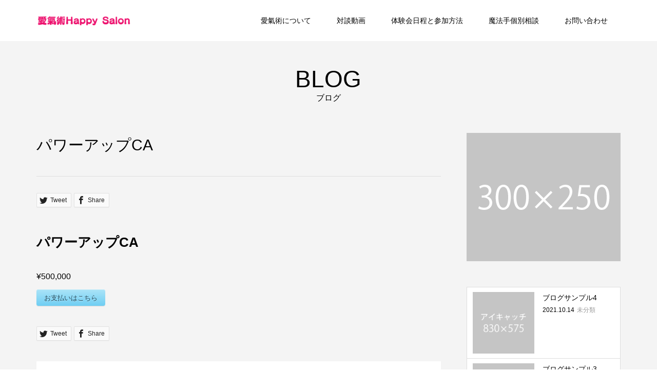

--- FILE ---
content_type: text/html; charset=UTF-8
request_url: https://aikijyutu.com/asp-products/puca
body_size: 10886
content:
<!DOCTYPE html>
<html dir="ltr" lang="ja"
	prefix="og: https://ogp.me/ns#" >
<head >
<meta charset="UTF-8">
<meta name="description" content="エネルギー療法愛氣術で魔法の手になります">
<meta name="viewport" content="width=device-width">
<title>パワーアップCA - エネルギー療法愛氣術</title>

		<!-- All in One SEO 4.2.4 - aioseo.com -->
		<meta name="robots" content="max-image-preview:large" />
		<link rel="canonical" href="https://aikijyutu.com/asp-products/puca" />
		<meta name="generator" content="All in One SEO (AIOSEO) 4.2.4 " />
		<meta property="og:locale" content="ja_JP" />
		<meta property="og:site_name" content="エネルギー療法愛氣術 - エネルギー療法愛氣術で魔法の手になります" />
		<meta property="og:type" content="article" />
		<meta property="og:title" content="パワーアップCA - エネルギー療法愛氣術" />
		<meta property="og:url" content="https://aikijyutu.com/asp-products/puca" />
		<meta property="article:published_time" content="2022-01-13T02:19:55+00:00" />
		<meta property="article:modified_time" content="2022-09-08T02:31:30+00:00" />
		<meta name="twitter:card" content="summary" />
		<meta name="twitter:title" content="パワーアップCA - エネルギー療法愛氣術" />
		<script type="application/ld+json" class="aioseo-schema">
			{"@context":"https:\/\/schema.org","@graph":[{"@type":"WebSite","@id":"https:\/\/aikijyutu.com\/#website","url":"https:\/\/aikijyutu.com\/","name":"\u30a8\u30cd\u30eb\u30ae\u30fc\u7642\u6cd5\u611b\u6c23\u8853","description":"\u30a8\u30cd\u30eb\u30ae\u30fc\u7642\u6cd5\u611b\u6c23\u8853\u3067\u9b54\u6cd5\u306e\u624b\u306b\u306a\u308a\u307e\u3059","inLanguage":"ja","publisher":{"@id":"https:\/\/aikijyutu.com\/#organization"}},{"@type":"Organization","@id":"https:\/\/aikijyutu.com\/#organization","name":"\u611b\u6c23\u8853\u30cf\u30c3\u30d4\u30fc\u30b5\u30ed\u30f3","url":"https:\/\/aikijyutu.com\/"},{"@type":"BreadcrumbList","@id":"https:\/\/aikijyutu.com\/asp-products\/puca#breadcrumblist","itemListElement":[{"@type":"ListItem","@id":"https:\/\/aikijyutu.com\/#listItem","position":1,"item":{"@type":"WebPage","@id":"https:\/\/aikijyutu.com\/","name":"\u30db\u30fc\u30e0","description":"\u30a8\u30cd\u30eb\u30ae\u30fc\u7642\u6cd5\u611b\u6c23\u8853\u3068\u306f \u300c\u611b\u6c23\u8853\u300d\u306f\u3001\u7279\u6b8a\u80fd\u529b\u5373\u52b9\u6cbb\u7642\u3010\u6c23\u30a8\u30cd\u30eb\u30ae\u30fc\u7642\u6cd5\u3011\u3067\u3059\u3002 \u6c23\u3068\u3044\u3046\u30a8\u30cd\u30eb\u30ae\u30fc\u3092\u81ea\u5206\u306e","url":"https:\/\/aikijyutu.com\/"},"nextItem":"https:\/\/aikijyutu.com\/asp-products\/puca#listItem"},{"@type":"ListItem","@id":"https:\/\/aikijyutu.com\/asp-products\/puca#listItem","position":2,"item":{"@type":"WebPage","@id":"https:\/\/aikijyutu.com\/asp-products\/puca","name":"\u30d1\u30ef\u30fc\u30a2\u30c3\u30d7CA","url":"https:\/\/aikijyutu.com\/asp-products\/puca"},"previousItem":"https:\/\/aikijyutu.com\/#listItem"}]},{"@type":"Person","@id":"https:\/\/aikijyutu.com\/author\/masumi#author","url":"https:\/\/aikijyutu.com\/author\/masumi","name":"masumi","image":{"@type":"ImageObject","@id":"https:\/\/aikijyutu.com\/asp-products\/puca#authorImage","url":"https:\/\/secure.gravatar.com\/avatar\/6302238cf1fdb2a8664edcc0c8123050cb4832082d460d2dc9eddbcc317b22f4?s=96&d=mm&r=g","width":96,"height":96,"caption":"masumi"}},{"@type":"WebPage","@id":"https:\/\/aikijyutu.com\/asp-products\/puca#webpage","url":"https:\/\/aikijyutu.com\/asp-products\/puca","name":"\u30d1\u30ef\u30fc\u30a2\u30c3\u30d7CA - \u30a8\u30cd\u30eb\u30ae\u30fc\u7642\u6cd5\u611b\u6c23\u8853","inLanguage":"ja","isPartOf":{"@id":"https:\/\/aikijyutu.com\/#website"},"breadcrumb":{"@id":"https:\/\/aikijyutu.com\/asp-products\/puca#breadcrumblist"},"author":"https:\/\/aikijyutu.com\/author\/masumi#author","creator":"https:\/\/aikijyutu.com\/author\/masumi#author","datePublished":"2022-01-13T02:19:55+09:00","dateModified":"2022-09-08T02:31:30+09:00"}]}
		</script>
		<!-- All in One SEO -->

<link rel='dns-prefetch' href='//webfonts.xserver.jp' />
<link rel="alternate" title="oEmbed (JSON)" type="application/json+oembed" href="https://aikijyutu.com/wp-json/oembed/1.0/embed?url=https%3A%2F%2Faikijyutu.com%2Fasp-products%2Fpuca" />
<link rel="alternate" title="oEmbed (XML)" type="text/xml+oembed" href="https://aikijyutu.com/wp-json/oembed/1.0/embed?url=https%3A%2F%2Faikijyutu.com%2Fasp-products%2Fpuca&#038;format=xml" />
		<!-- This site uses the Google Analytics by MonsterInsights plugin v8.10.0 - Using Analytics tracking - https://www.monsterinsights.com/ -->
		<!-- Note: MonsterInsights is not currently configured on this site. The site owner needs to authenticate with Google Analytics in the MonsterInsights settings panel. -->
					<!-- No UA code set -->
				<!-- / Google Analytics by MonsterInsights -->
		<style id='wp-img-auto-sizes-contain-inline-css' type='text/css'>
img:is([sizes=auto i],[sizes^="auto," i]){contain-intrinsic-size:3000px 1500px}
/*# sourceURL=wp-img-auto-sizes-contain-inline-css */
</style>
<style id='wp-block-library-inline-css' type='text/css'>
:root{--wp-block-synced-color:#7a00df;--wp-block-synced-color--rgb:122,0,223;--wp-bound-block-color:var(--wp-block-synced-color);--wp-editor-canvas-background:#ddd;--wp-admin-theme-color:#007cba;--wp-admin-theme-color--rgb:0,124,186;--wp-admin-theme-color-darker-10:#006ba1;--wp-admin-theme-color-darker-10--rgb:0,107,160.5;--wp-admin-theme-color-darker-20:#005a87;--wp-admin-theme-color-darker-20--rgb:0,90,135;--wp-admin-border-width-focus:2px}@media (min-resolution:192dpi){:root{--wp-admin-border-width-focus:1.5px}}.wp-element-button{cursor:pointer}:root .has-very-light-gray-background-color{background-color:#eee}:root .has-very-dark-gray-background-color{background-color:#313131}:root .has-very-light-gray-color{color:#eee}:root .has-very-dark-gray-color{color:#313131}:root .has-vivid-green-cyan-to-vivid-cyan-blue-gradient-background{background:linear-gradient(135deg,#00d084,#0693e3)}:root .has-purple-crush-gradient-background{background:linear-gradient(135deg,#34e2e4,#4721fb 50%,#ab1dfe)}:root .has-hazy-dawn-gradient-background{background:linear-gradient(135deg,#faaca8,#dad0ec)}:root .has-subdued-olive-gradient-background{background:linear-gradient(135deg,#fafae1,#67a671)}:root .has-atomic-cream-gradient-background{background:linear-gradient(135deg,#fdd79a,#004a59)}:root .has-nightshade-gradient-background{background:linear-gradient(135deg,#330968,#31cdcf)}:root .has-midnight-gradient-background{background:linear-gradient(135deg,#020381,#2874fc)}:root{--wp--preset--font-size--normal:16px;--wp--preset--font-size--huge:42px}.has-regular-font-size{font-size:1em}.has-larger-font-size{font-size:2.625em}.has-normal-font-size{font-size:var(--wp--preset--font-size--normal)}.has-huge-font-size{font-size:var(--wp--preset--font-size--huge)}.has-text-align-center{text-align:center}.has-text-align-left{text-align:left}.has-text-align-right{text-align:right}.has-fit-text{white-space:nowrap!important}#end-resizable-editor-section{display:none}.aligncenter{clear:both}.items-justified-left{justify-content:flex-start}.items-justified-center{justify-content:center}.items-justified-right{justify-content:flex-end}.items-justified-space-between{justify-content:space-between}.screen-reader-text{border:0;clip-path:inset(50%);height:1px;margin:-1px;overflow:hidden;padding:0;position:absolute;width:1px;word-wrap:normal!important}.screen-reader-text:focus{background-color:#ddd;clip-path:none;color:#444;display:block;font-size:1em;height:auto;left:5px;line-height:normal;padding:15px 23px 14px;text-decoration:none;top:5px;width:auto;z-index:100000}html :where(.has-border-color){border-style:solid}html :where([style*=border-top-color]){border-top-style:solid}html :where([style*=border-right-color]){border-right-style:solid}html :where([style*=border-bottom-color]){border-bottom-style:solid}html :where([style*=border-left-color]){border-left-style:solid}html :where([style*=border-width]){border-style:solid}html :where([style*=border-top-width]){border-top-style:solid}html :where([style*=border-right-width]){border-right-style:solid}html :where([style*=border-bottom-width]){border-bottom-style:solid}html :where([style*=border-left-width]){border-left-style:solid}html :where(img[class*=wp-image-]){height:auto;max-width:100%}:where(figure){margin:0 0 1em}html :where(.is-position-sticky){--wp-admin--admin-bar--position-offset:var(--wp-admin--admin-bar--height,0px)}@media screen and (max-width:600px){html :where(.is-position-sticky){--wp-admin--admin-bar--position-offset:0px}}
.has-text-align-justify{text-align:justify;}

/*# sourceURL=wp-block-library-inline-css */
</style><style id='global-styles-inline-css' type='text/css'>
:root{--wp--preset--aspect-ratio--square: 1;--wp--preset--aspect-ratio--4-3: 4/3;--wp--preset--aspect-ratio--3-4: 3/4;--wp--preset--aspect-ratio--3-2: 3/2;--wp--preset--aspect-ratio--2-3: 2/3;--wp--preset--aspect-ratio--16-9: 16/9;--wp--preset--aspect-ratio--9-16: 9/16;--wp--preset--color--black: #000000;--wp--preset--color--cyan-bluish-gray: #abb8c3;--wp--preset--color--white: #ffffff;--wp--preset--color--pale-pink: #f78da7;--wp--preset--color--vivid-red: #cf2e2e;--wp--preset--color--luminous-vivid-orange: #ff6900;--wp--preset--color--luminous-vivid-amber: #fcb900;--wp--preset--color--light-green-cyan: #7bdcb5;--wp--preset--color--vivid-green-cyan: #00d084;--wp--preset--color--pale-cyan-blue: #8ed1fc;--wp--preset--color--vivid-cyan-blue: #0693e3;--wp--preset--color--vivid-purple: #9b51e0;--wp--preset--gradient--vivid-cyan-blue-to-vivid-purple: linear-gradient(135deg,rgb(6,147,227) 0%,rgb(155,81,224) 100%);--wp--preset--gradient--light-green-cyan-to-vivid-green-cyan: linear-gradient(135deg,rgb(122,220,180) 0%,rgb(0,208,130) 100%);--wp--preset--gradient--luminous-vivid-amber-to-luminous-vivid-orange: linear-gradient(135deg,rgb(252,185,0) 0%,rgb(255,105,0) 100%);--wp--preset--gradient--luminous-vivid-orange-to-vivid-red: linear-gradient(135deg,rgb(255,105,0) 0%,rgb(207,46,46) 100%);--wp--preset--gradient--very-light-gray-to-cyan-bluish-gray: linear-gradient(135deg,rgb(238,238,238) 0%,rgb(169,184,195) 100%);--wp--preset--gradient--cool-to-warm-spectrum: linear-gradient(135deg,rgb(74,234,220) 0%,rgb(151,120,209) 20%,rgb(207,42,186) 40%,rgb(238,44,130) 60%,rgb(251,105,98) 80%,rgb(254,248,76) 100%);--wp--preset--gradient--blush-light-purple: linear-gradient(135deg,rgb(255,206,236) 0%,rgb(152,150,240) 100%);--wp--preset--gradient--blush-bordeaux: linear-gradient(135deg,rgb(254,205,165) 0%,rgb(254,45,45) 50%,rgb(107,0,62) 100%);--wp--preset--gradient--luminous-dusk: linear-gradient(135deg,rgb(255,203,112) 0%,rgb(199,81,192) 50%,rgb(65,88,208) 100%);--wp--preset--gradient--pale-ocean: linear-gradient(135deg,rgb(255,245,203) 0%,rgb(182,227,212) 50%,rgb(51,167,181) 100%);--wp--preset--gradient--electric-grass: linear-gradient(135deg,rgb(202,248,128) 0%,rgb(113,206,126) 100%);--wp--preset--gradient--midnight: linear-gradient(135deg,rgb(2,3,129) 0%,rgb(40,116,252) 100%);--wp--preset--font-size--small: 13px;--wp--preset--font-size--medium: 20px;--wp--preset--font-size--large: 36px;--wp--preset--font-size--x-large: 42px;--wp--preset--spacing--20: 0.44rem;--wp--preset--spacing--30: 0.67rem;--wp--preset--spacing--40: 1rem;--wp--preset--spacing--50: 1.5rem;--wp--preset--spacing--60: 2.25rem;--wp--preset--spacing--70: 3.38rem;--wp--preset--spacing--80: 5.06rem;--wp--preset--shadow--natural: 6px 6px 9px rgba(0, 0, 0, 0.2);--wp--preset--shadow--deep: 12px 12px 50px rgba(0, 0, 0, 0.4);--wp--preset--shadow--sharp: 6px 6px 0px rgba(0, 0, 0, 0.2);--wp--preset--shadow--outlined: 6px 6px 0px -3px rgb(255, 255, 255), 6px 6px rgb(0, 0, 0);--wp--preset--shadow--crisp: 6px 6px 0px rgb(0, 0, 0);}:where(.is-layout-flex){gap: 0.5em;}:where(.is-layout-grid){gap: 0.5em;}body .is-layout-flex{display: flex;}.is-layout-flex{flex-wrap: wrap;align-items: center;}.is-layout-flex > :is(*, div){margin: 0;}body .is-layout-grid{display: grid;}.is-layout-grid > :is(*, div){margin: 0;}:where(.wp-block-columns.is-layout-flex){gap: 2em;}:where(.wp-block-columns.is-layout-grid){gap: 2em;}:where(.wp-block-post-template.is-layout-flex){gap: 1.25em;}:where(.wp-block-post-template.is-layout-grid){gap: 1.25em;}.has-black-color{color: var(--wp--preset--color--black) !important;}.has-cyan-bluish-gray-color{color: var(--wp--preset--color--cyan-bluish-gray) !important;}.has-white-color{color: var(--wp--preset--color--white) !important;}.has-pale-pink-color{color: var(--wp--preset--color--pale-pink) !important;}.has-vivid-red-color{color: var(--wp--preset--color--vivid-red) !important;}.has-luminous-vivid-orange-color{color: var(--wp--preset--color--luminous-vivid-orange) !important;}.has-luminous-vivid-amber-color{color: var(--wp--preset--color--luminous-vivid-amber) !important;}.has-light-green-cyan-color{color: var(--wp--preset--color--light-green-cyan) !important;}.has-vivid-green-cyan-color{color: var(--wp--preset--color--vivid-green-cyan) !important;}.has-pale-cyan-blue-color{color: var(--wp--preset--color--pale-cyan-blue) !important;}.has-vivid-cyan-blue-color{color: var(--wp--preset--color--vivid-cyan-blue) !important;}.has-vivid-purple-color{color: var(--wp--preset--color--vivid-purple) !important;}.has-black-background-color{background-color: var(--wp--preset--color--black) !important;}.has-cyan-bluish-gray-background-color{background-color: var(--wp--preset--color--cyan-bluish-gray) !important;}.has-white-background-color{background-color: var(--wp--preset--color--white) !important;}.has-pale-pink-background-color{background-color: var(--wp--preset--color--pale-pink) !important;}.has-vivid-red-background-color{background-color: var(--wp--preset--color--vivid-red) !important;}.has-luminous-vivid-orange-background-color{background-color: var(--wp--preset--color--luminous-vivid-orange) !important;}.has-luminous-vivid-amber-background-color{background-color: var(--wp--preset--color--luminous-vivid-amber) !important;}.has-light-green-cyan-background-color{background-color: var(--wp--preset--color--light-green-cyan) !important;}.has-vivid-green-cyan-background-color{background-color: var(--wp--preset--color--vivid-green-cyan) !important;}.has-pale-cyan-blue-background-color{background-color: var(--wp--preset--color--pale-cyan-blue) !important;}.has-vivid-cyan-blue-background-color{background-color: var(--wp--preset--color--vivid-cyan-blue) !important;}.has-vivid-purple-background-color{background-color: var(--wp--preset--color--vivid-purple) !important;}.has-black-border-color{border-color: var(--wp--preset--color--black) !important;}.has-cyan-bluish-gray-border-color{border-color: var(--wp--preset--color--cyan-bluish-gray) !important;}.has-white-border-color{border-color: var(--wp--preset--color--white) !important;}.has-pale-pink-border-color{border-color: var(--wp--preset--color--pale-pink) !important;}.has-vivid-red-border-color{border-color: var(--wp--preset--color--vivid-red) !important;}.has-luminous-vivid-orange-border-color{border-color: var(--wp--preset--color--luminous-vivid-orange) !important;}.has-luminous-vivid-amber-border-color{border-color: var(--wp--preset--color--luminous-vivid-amber) !important;}.has-light-green-cyan-border-color{border-color: var(--wp--preset--color--light-green-cyan) !important;}.has-vivid-green-cyan-border-color{border-color: var(--wp--preset--color--vivid-green-cyan) !important;}.has-pale-cyan-blue-border-color{border-color: var(--wp--preset--color--pale-cyan-blue) !important;}.has-vivid-cyan-blue-border-color{border-color: var(--wp--preset--color--vivid-cyan-blue) !important;}.has-vivid-purple-border-color{border-color: var(--wp--preset--color--vivid-purple) !important;}.has-vivid-cyan-blue-to-vivid-purple-gradient-background{background: var(--wp--preset--gradient--vivid-cyan-blue-to-vivid-purple) !important;}.has-light-green-cyan-to-vivid-green-cyan-gradient-background{background: var(--wp--preset--gradient--light-green-cyan-to-vivid-green-cyan) !important;}.has-luminous-vivid-amber-to-luminous-vivid-orange-gradient-background{background: var(--wp--preset--gradient--luminous-vivid-amber-to-luminous-vivid-orange) !important;}.has-luminous-vivid-orange-to-vivid-red-gradient-background{background: var(--wp--preset--gradient--luminous-vivid-orange-to-vivid-red) !important;}.has-very-light-gray-to-cyan-bluish-gray-gradient-background{background: var(--wp--preset--gradient--very-light-gray-to-cyan-bluish-gray) !important;}.has-cool-to-warm-spectrum-gradient-background{background: var(--wp--preset--gradient--cool-to-warm-spectrum) !important;}.has-blush-light-purple-gradient-background{background: var(--wp--preset--gradient--blush-light-purple) !important;}.has-blush-bordeaux-gradient-background{background: var(--wp--preset--gradient--blush-bordeaux) !important;}.has-luminous-dusk-gradient-background{background: var(--wp--preset--gradient--luminous-dusk) !important;}.has-pale-ocean-gradient-background{background: var(--wp--preset--gradient--pale-ocean) !important;}.has-electric-grass-gradient-background{background: var(--wp--preset--gradient--electric-grass) !important;}.has-midnight-gradient-background{background: var(--wp--preset--gradient--midnight) !important;}.has-small-font-size{font-size: var(--wp--preset--font-size--small) !important;}.has-medium-font-size{font-size: var(--wp--preset--font-size--medium) !important;}.has-large-font-size{font-size: var(--wp--preset--font-size--large) !important;}.has-x-large-font-size{font-size: var(--wp--preset--font-size--x-large) !important;}
/*# sourceURL=global-styles-inline-css */
</style>

<style id='classic-theme-styles-inline-css' type='text/css'>
/*! This file is auto-generated */
.wp-block-button__link{color:#fff;background-color:#32373c;border-radius:9999px;box-shadow:none;text-decoration:none;padding:calc(.667em + 2px) calc(1.333em + 2px);font-size:1.125em}.wp-block-file__button{background:#32373c;color:#fff;text-decoration:none}
/*# sourceURL=/wp-includes/css/classic-themes.min.css */
</style>
<link rel='stylesheet' id='stripe-handler-ng-style-css' href='https://aikijyutu.com/wp-content/plugins/stripe-payments/public/assets/css/public.css?ver=2.0.67' type='text/css' media='all' />
<link rel='stylesheet' id='wordpress-popular-posts-css-css' href='https://aikijyutu.com/wp-content/plugins/wordpress-popular-posts/assets/css/wpp.css?ver=6.0.3' type='text/css' media='all' />
<link rel='stylesheet' id='famous-style-css' href='https://aikijyutu.com/wp-content/themes/famous_tcd064/style.css?ver=1.4.3' type='text/css' media='all' />
<link rel='stylesheet' id='jetpack_css-css' href='https://aikijyutu.com/wp-content/plugins/jetpack/css/jetpack.css?ver=11.2.2' type='text/css' media='all' />
<script type="text/javascript" src="https://aikijyutu.com/wp-includes/js/jquery/jquery.min.js?ver=3.7.1" id="jquery-core-js"></script>
<script type="text/javascript" src="https://aikijyutu.com/wp-includes/js/jquery/jquery-migrate.min.js?ver=3.4.1" id="jquery-migrate-js"></script>
<script type="text/javascript" src="//webfonts.xserver.jp/js/xserver.js?ver=1.2.4" id="typesquare_std-js"></script>
<script type="application/json" id="wpp-json">
/* <![CDATA[ */
{"sampling_active":0,"sampling_rate":100,"ajax_url":"https:\/\/aikijyutu.com\/wp-json\/wordpress-popular-posts\/v1\/popular-posts","api_url":"https:\/\/aikijyutu.com\/wp-json\/wordpress-popular-posts","ID":176,"token":"b684b02490","lang":0,"debug":0}
//# sourceURL=wpp-json
/* ]]> */
</script>
<script type="text/javascript" src="https://aikijyutu.com/wp-content/plugins/wordpress-popular-posts/assets/js/wpp.min.js?ver=6.0.3" id="wpp-js-js"></script>
<link rel="https://api.w.org/" href="https://aikijyutu.com/wp-json/" /><link rel="EditURI" type="application/rsd+xml" title="RSD" href="https://aikijyutu.com/xmlrpc.php?rsd" />
<meta name="generator" content="WordPress 6.9" />
<link rel='shortlink' href='https://aikijyutu.com/?p=176' />
            <style id="wpp-loading-animation-styles">@-webkit-keyframes bgslide{from{background-position-x:0}to{background-position-x:-200%}}@keyframes bgslide{from{background-position-x:0}to{background-position-x:-200%}}.wpp-widget-placeholder,.wpp-widget-block-placeholder{margin:0 auto;width:60px;height:3px;background:#dd3737;background:linear-gradient(90deg,#dd3737 0%,#571313 10%,#dd3737 100%);background-size:200% auto;border-radius:3px;-webkit-animation:bgslide 1s infinite linear;animation:bgslide 1s infinite linear}</style>
            <style>img#wpstats{display:none}</style>
	<link rel="shortcut icon" href="https://aikijyutu.com/wp-content/uploads/2021/12/aro.png">
<style>
.p-button:hover, .p-category-item:hover, .p-entry-works__pager .p-pager__item a:hover, .c-comment__form-submit:hover, c-comment__password-protected, .c-pw__btn--register, .c-pw__btn { background-color: #000000; }
.c-comment__tab-item.is-active a, .c-comment__tab-item a:hover, .c-comment__tab-item.is-active p { background-color: #000000; border-color: #000000; }
.c-comment__tab-item.is-active a:after, .c-comment__tab-item.is-active p:after { border-top-color: #000000; }
.p-breadcrumb__item a:hover, .p-social-nav a:hover, .p-gallery-modal__button:hover, .p-modal-cta__close:hover, .p-index-archive__item-category:hover, .p-widget-categories .toggle-children:hover, .p-widget .searchform #searchsubmit:hover, .p-widget-search .p-widget-search__submit:hover, .slick-arrow:hover { color: #ee3c00; }
.p-button, .p-pagetop a, .p-category-item, .p-page-links > span, .p-pager__item .current, .p-page-links a:hover, .p-pager__item a:hover, .p-works-gallery__filter-item.is-active span, .slick-dots li.slick-active button, .slick-dots li:hover button { background-color: #ee3c00; }
.p-headline, .p-widget__title { border-color: #ee3c00; }
a:hover, .p-entry__body a:hover, .p-author__box a:hover, a:hover .p-article__title, .p-entry-nav a:hover, .p-works-gallery__filter-item:hover span, .p-entry__body .pb_simple_table a:hover { color: #999999; }
.p-pagetop a:hover { background-color: #999999; }
.p-entry__body a { color: #ee3c00; }
body, input, textarea { font-family: Verdana, "Hiragino Kaku Gothic ProN", "ヒラギノ角ゴ ProN W3", "メイリオ", Meiryo, sans-serif; }
.p-logo, .p-page-header__title, .p-entry-works__title, .p-modal-cta__catch, .p-header-content__catch, .p-header-content__desc, .p-cb__item-headline, .p-index-about__image-label {
font-family: Segoe UI, "Hiragino Kaku Gothic ProN", "ヒラギノ角ゴ ProN W3", "メイリオ", Meiryo, sans-serif;
}
.c-load--type1 { border: 3px solid rgba(153, 153, 153, 0.2); border-top-color: #000000; }
.p-hover-effect--type1:hover img { -webkit-transform: scale(1.2) rotate(2deg); -moz-transform: scale(1.2) rotate(2deg); -ms-transform: scale(1.2) rotate(2deg); transform: scale(1.2) rotate(2deg); }
.p-hover-effect--type2 img { margin-left: -8px; }
.p-hover-effect--type2:hover img { margin-left: 8px; }
.p-hover-effect--type2:hover .p-hover-effect__image { background: #000000; }
.p-hover-effect--type2:hover img { opacity: 0.5 }
.p-hover-effect--type3:hover .p-hover-effect__image { background: #000000; }
.p-hover-effect--type3:hover img { opacity: 0.5; }
.p-entry__title { font-size: 30px; }
.p-entry__title, .p-article-post__title { color: #000000; }
.p-entry__body { font-size: 16px; }
.p-entry__body, .p-entry__body .pb_simple_table a { color: #000000; }
.p-entry-information__title { font-size: 30px; }
.p-entry-information__title, .p-article-information__title { color: #000000; }
.p-entry-information__body, .p-entry-information__body .pb_simple_table a { color: #000000; font-size: 16px; }
.p-entry-works__title { color: #000000; font-size: 40px; }
.p-entry-works__body { color: #000000; font-size: 16px; }
.p-gallery-modal__overlay { background: rgba(0, 0, 0, 0.5); }
.p-article-voice__title { color: #000000; font-size: 16px; }
.p-entry-voice__body { color: #000000; font-size: 14px; }
.l-header__bar { background: rgba(255, 255, 255, 1); }
body.l-header__fix .is-header-fixed .l-header__bar { background: rgba(255, 255, 255, 0.8); }
.p-header__logo--text { font-size: 30px; }
.p-footer__logo--text { font-size: 30px; }
.l-header a, .p-global-nav a { color: #000000; }
.p-global-nav .sub-menu { background-color: #000000; }
.p-global-nav .sub-menu a { color: #ffffff; }
.p-global-nav .sub-menu a:hover, .p-global-nav .sub-menu .current-menu-item > a { background-color: #ee3c00; color: #ffffff; }
.p-footer-info, .p-footer__logo--text a { color: #000000; }
.p-footer-info.has-bg-image::after { background-color: rgba(255,255,255, 0); }
.p-footer-info__desc { font-size: 14px; }
.p-footer-info .p-social-nav a { color: #000000; }
.p-footer-info .p-social-nav a:hover { color: #ee3c00; }
.p-footer-nav__container { background-color: #ffffff; }
.p-footer-nav, .p-footer-nav li a { color: #000000; }
.p-footer-nav li a:hover { color: #666666; }
.p-copyright { background-color: #000000; color: #ffffff; }
@media (min-width: 1200px) {
	.p-global-nav a:hover, .p-global-nav > li:hover > a, .p-global-nav > li.current-menu-item > a, .p-global-nav > li.is-active > a { color: #ee3c00; }
}
@media only screen and (max-width: 1199px) {
	.l-header__bar { background-color: rgba(255, 255, 255, 1); }
	.p-header__logo--text { font-size: 24px; }
	.p-global-nav { background-color: rgba(0,0,0, 1); }
	.p-global-nav a { color: #ffffff; }
	.p-global-nav a:hover, .p-global-nav .current-menu-item > a { background-color: rgba(238,60,0, 1); color: #ffffff; }
}
@media only screen and (max-width: 991px) {
	.p-footer__logo--text { font-size: 24px; }
	.p-footer-info__desc { font-size: 14px; }
	.p-entry__title { font-size: 18px; }
	.p-entry__body { font-size: 14px; }
	.p-entry-information__title { font-size: 18px; }
	.p-entry-information__body { font-size: 14px; }
	.p-entry-works__title { font-size: 34px; }
	.p-entry-works__body { font-size: 14px; }
	.p-article-voice__title { font-size: 16px; }
	.p-entry-voice__body { font-size: 14px; }
}
</style>
<style type="text/css">
.p-modal-cta { background-color: rgba(0, 0, 0, 0.6); }
</style>
<style type="text/css">

</style>
<link rel="icon" href="https://aikijyutu.com/wp-content/uploads/2021/09/a1-150x150.png" sizes="32x32" />
<link rel="icon" href="https://aikijyutu.com/wp-content/uploads/2021/09/a1-300x300.png" sizes="192x192" />
<link rel="apple-touch-icon" href="https://aikijyutu.com/wp-content/uploads/2021/09/a1-300x300.png" />
<meta name="msapplication-TileImage" content="https://aikijyutu.com/wp-content/uploads/2021/09/a1-300x300.png" />
<link rel='stylesheet' id='asp-default-style-css' href='https://aikijyutu.com/wp-content/plugins/stripe-payments/public/views/templates/default/style.css?ver=2.0.67' type='text/css' media='all' />
</head>
<body class="wp-singular asp-products-template-default single single-asp-products postid-176 wp-theme-famous_tcd064 l-sidebar--type2 l-header--type2 l-header--type2--mobile l-header__fix l-header__fix--mobile">
<header id="js-header" class="l-header">
	<div class="l-header__bar p-header__bar">
		<div class="p-header__bar__inner l-inner">
			<div class="p-logo p-header__logo">
				<a href="https://aikijyutu.com/"><img src="https://aikijyutu.com/wp-content/uploads/2021/11/hp-e1636595213891.png" alt="エネルギー療法愛氣術"></a>
			</div>
			<div class="p-logo p-header__logo--mobile">
				<a href="https://aikijyutu.com/"><img src="https://aikijyutu.com/wp-content/uploads/2021/11/hp-e1636595213891.png" alt="エネルギー療法愛氣術"></a>
			</div>
			<a href="#" id="js-menu-button" class="p-menu-button c-menu-button"></a>
<nav class="p-global-nav__container"><ul id="js-global-nav" class="p-global-nav"><li id="menu-item-249" class="menu-item menu-item-type-custom menu-item-object-custom menu-item-249"><a href="https://youtu.be/c62KRgZgmJU">愛氣術について<span></span></a></li>
<li id="menu-item-105" class="menu-item menu-item-type-post_type_archive menu-item-object-works menu-item-105"><a href="https://aikijyutu.com/works">対談動画<span></span></a></li>
<li id="menu-item-87" class="menu-item menu-item-type-custom menu-item-object-custom menu-item-87"><a href="https://mana358.work/ainittei/">体験会日程と参加方法<span></span></a></li>
<li id="menu-item-211" class="menu-item menu-item-type-custom menu-item-object-custom menu-item-211"><a href="https://eventlink.jp/ent/4hni28f1">魔法手個別相談<span></span></a></li>
<li id="menu-item-88" class="menu-item menu-item-type-custom menu-item-object-custom menu-item-88"><a href="https://mana358.work/taikennkai2/">お問い合わせ<span></span></a></li>
</ul></nav>		</div>
	</div>
</header>
<main class="l-main">
	<header id="js-page-header" class="p-page-header">
		<div class="p-page-header__inner l-inner">
			<h1 class="p-page-header__title">BLOG</h1>
			<p class="p-page-header__desc">ブログ</p>
		</div>
	</header>
	<div class="l-inner l-2columns">
		<article class="p-entry l-primary">
			<h1 class="p-entry__title">パワーアップCA</h1>
			<div class="p-entry__inner">
				<ul class="p-entry__share c-share u-clearfix c-share--sm c-share--mono">
					<li class="c-share__btn c-share__btn--twitter">
						<a href="http://twitter.com/share?text=%E3%83%91%E3%83%AF%E3%83%BC%E3%82%A2%E3%83%83%E3%83%97CA&url=https%3A%2F%2Faikijyutu.com%2Fasp-products%2Fpuca&via=&tw_p=tweetbutton&related=" onclick="javascript:window.open(this.href, '', 'menubar=no,toolbar=no,resizable=yes,scrollbars=yes,height=400,width=600');return false;">
							<i class="c-share__icn c-share__icn--twitter"></i>
							<span class="c-share__title">Tweet</span>
						</a>
					</li>
					<li class="c-share__btn c-share__btn--facebook">
						<a href="//www.facebook.com/sharer/sharer.php?u=https://aikijyutu.com/asp-products/puca&amp;t=%E3%83%91%E3%83%AF%E3%83%BC%E3%82%A2%E3%83%83%E3%83%97CA" rel="nofollow" target="_blank">
							<i class="c-share__icn c-share__icn--facebook"></i>
							<span class="c-share__title">Share</span>
						</a>
					</li>
				</ul>
				<div class="p-entry__body">
	<div class = "asp_post_item">
		<div class = "asp_post_item_top">
		<div class = "asp_post_thumbnail">
			
		</div>
		<div class = "asp_post_title">
			パワーアップCA
		</div>
		<div class = "asp_post_description">
			
		</div>
		<div class="asp_price_container">
			<span class="asp_price_amount">¥500,000</span> <span class="asp_new_price_amount"></span> <span class="asp_quantity"></span>
			<div class="asp_under_price_line"></div>
		</div>
		<div class="asp_product_buy_button">
			<div class="asp-processing-cont" style="display:none;"><span class="asp-processing">Processing <i>.</i><i>.</i><i>.</i></span></div><form id = 'asp_ng_form_0696d7808e5e1b' class='asp-stripe-form' action = '' METHOD = 'POST'> <input type='hidden' name='asp_product_id' value='176' /><div class="asp-child-hidden-fields" style="display: none !important;"></div></form><div id="asp-all-buttons-container-0696d7808e5e1b" class="asp_all_buttons_container"><div class="asp_product_buy_btn_container"><button id="asp_ng_button_0696d7808e5e1b" type="submit" class="asp_product_buy_btn blue"><span>お支払いはこちら</span></button></div><noscript>Stripe Payments は、ブラウザの Javascript の実行が許可されている必要があります</noscript></div><div id="asp-btn-spinner-container-0696d7808e5e1b" class="asp-btn-spinner-container" style="display: none !important"><div class="asp-btn-spinner"><div></div><div></div><div></div><div></div></div></div><script>var asp_data_0696d7808e5e1b = {"is_live":true,"product_id":"176","iframe_url":"https:\/\/aikijyutu.com\/asp-payment-box\/?product_id=176","button_key":"4ec909f1bbcf0a25608ed8aa9039d32d","item_price":500000,"quantity":1,"custom_quantity":"","description":"\u8ffd\u52a0\u91d1","descrGenerated":false,"shipping":0,"tax":0,"image":"","currency":"JPY","currency_variable":false,"locale":"auto","name":"\u30d1\u30ef\u30fc\u30a2\u30c3\u30d7CA","url":"","amount":500000,"billingAddress":false,"shippingAddress":false,"customer_email":"","uniq_id":"0696d7808e5e1b","variable":false,"zeroCents":["JPY","MGA","VND","KRW"],"addonHooks":[],"button_text":"\u304a\u652f\u6255\u3044\u306f\u3053\u3061\u3089","out_of_stock":false,"stock_control_enabled":false,"stock_items":0,"currencyFormat":{"c":0,"d":".","t":",","s":"\u00a5","pos":"left"},"displayStr":{"tax":"%s (\u7a0e\u984d)","ship":"%s (\u9001\u6599)"},"thankyou_page_url":"","show_custom_amount_input":false};if(typeof jQuery!=="undefined") {jQuery(document).ready(function() {new stripeHandlerNG(asp_data_0696d7808e5e1b);});} else { if (typeof wpaspInitOnDocReady==="undefined") {var wpaspInitOnDocReady=[];} wpaspInitOnDocReady.push(asp_data_0696d7808e5e1b);}</script>
		</div>
		</div>
	</div>
					</div>
				<ul class="p-entry__share c-share u-clearfix c-share--sm c-share--mono">
					<li class="c-share__btn c-share__btn--twitter">
						<a href="http://twitter.com/share?text=%E3%83%91%E3%83%AF%E3%83%BC%E3%82%A2%E3%83%83%E3%83%97CA&url=https%3A%2F%2Faikijyutu.com%2Fasp-products%2Fpuca&via=&tw_p=tweetbutton&related=" onclick="javascript:window.open(this.href, '', 'menubar=no,toolbar=no,resizable=yes,scrollbars=yes,height=400,width=600');return false;">
							<i class="c-share__icn c-share__icn--twitter"></i>
							<span class="c-share__title">Tweet</span>
						</a>
					</li>
					<li class="c-share__btn c-share__btn--facebook">
						<a href="//www.facebook.com/sharer/sharer.php?u=https://aikijyutu.com/asp-products/puca&amp;t=%E3%83%91%E3%83%AF%E3%83%BC%E3%82%A2%E3%83%83%E3%83%97CA" rel="nofollow" target="_blank">
							<i class="c-share__icn c-share__icn--facebook"></i>
							<span class="c-share__title">Share</span>
						</a>
					</li>
				</ul>
				<ul class="p-entry__meta c-meta-box u-clearfix">
					<li class="c-meta-box__item c-meta-box__item--category"></li>														</ul>
			</div>
			<ul class="p-entry__nav c-entry-nav">
				<li class="c-entry-nav__item c-entry-nav__item--empty"></li>
				<li class="c-entry-nav__item c-entry-nav__item--next"><a href="https://aikijyutu.com/asp-products/a" data-next="次の記事"><span class="u-hidden-sm">愛氣術Aコース</span></a></li>
			</ul>
			<section class="p-entry__related">
				<h2 class="p-headline">関連記事一覧</h2>
				<div class="p-entry__related-items">
					<article class="p-entry__related-item">
						<a class="p-hover-effect--type1" href="https://aikijyutu.com/69.html">
							<div class="p-entry__related-item__thumbnail p-hover-effect__image js-object-fit-cover">
								<img width="550" height="380" src="https://aikijyutu.com/wp-content/uploads/2021/10/famous-image_image_830x575-550x380.gif" class="attachment-size2 size-size2 wp-post-image" alt="" decoding="async" fetchpriority="high" />
							</div>
							<h3 class="p-entry__related-item__title p-article__title">ブログサンプル4</h3>
						</a>
					</article>
					<article class="p-entry__related-item">
						<a class="p-hover-effect--type1" href="https://aikijyutu.com/67.html">
							<div class="p-entry__related-item__thumbnail p-hover-effect__image js-object-fit-cover">
								<img width="550" height="380" src="https://aikijyutu.com/wp-content/uploads/2021/10/famous-image_image_830x575-550x380.gif" class="attachment-size2 size-size2 wp-post-image" alt="" decoding="async" />
							</div>
							<h3 class="p-entry__related-item__title p-article__title">ブログサンプル2</h3>
						</a>
					</article>
					<article class="p-entry__related-item">
						<a class="p-hover-effect--type1" href="https://aikijyutu.com/66.html">
							<div class="p-entry__related-item__thumbnail p-hover-effect__image js-object-fit-cover">
								<img width="550" height="380" src="https://aikijyutu.com/wp-content/uploads/2021/10/famous-image_image_830x575-550x380.gif" class="attachment-size2 size-size2 wp-post-image" alt="" decoding="async" />
							</div>
							<h3 class="p-entry__related-item__title p-article__title">ブログサンプル1</h3>
						</a>
					</article>
					<article class="p-entry__related-item">
						<a class="p-hover-effect--type1" href="https://aikijyutu.com/68.html">
							<div class="p-entry__related-item__thumbnail p-hover-effect__image js-object-fit-cover">
								<img width="550" height="380" src="https://aikijyutu.com/wp-content/uploads/2021/10/famous-image_image_830x575-550x380.gif" class="attachment-size2 size-size2 wp-post-image" alt="" decoding="async" loading="lazy" />
							</div>
							<h3 class="p-entry__related-item__title p-article__title">ブログサンプル3</h3>
						</a>
					</article>
				</div>
			</section>
		</article>
		<aside class="p-sidebar l-secondary">
<div class="p-widget p-widget-sidebar tcdw_ad_widget" id="tcdw_ad_widget-2">
<a href="#" target="_blank"><img src="https://aikijyutu.com/wp-content/uploads/2021/10/famous-image_300x250.gif" alt=""></a>
</div>
<div class="p-widget p-widget-sidebar styled_post_list_tab_widget" id="styled_post_list_tab_widget-2">
<ul class="p-widget-list">
	<li class="p-widget-list__item">
		<a class="p-hover-effect--type1 u-clearfix" href="https://aikijyutu.com/69.html">
			<div class="p-widget-list__item-thumbnail p-hover-effect__image"><img width="300" height="300" src="https://aikijyutu.com/wp-content/uploads/2021/10/famous-image_image_830x575-300x300.gif" class="attachment-size1 size-size1 wp-post-image" alt="" decoding="async" loading="lazy" /></div>
			<div class="p-widget-list__item-info">
				<h3 class="p-widget-list__item-title p-article-post__title p-article__title">ブログサンプル4</h3>
				<p class="p-widget-list__item-meta"><time class="p-widget-list__item-date p-article__date" datetime="2021-10-14">2021.10.14</time><span class="p-widget-list__item-category p-article__category">未分類</span></p>
			</div>
		</a>
	</li>
	<li class="p-widget-list__item">
		<a class="p-hover-effect--type1 u-clearfix" href="https://aikijyutu.com/68.html">
			<div class="p-widget-list__item-thumbnail p-hover-effect__image"><img width="300" height="300" src="https://aikijyutu.com/wp-content/uploads/2021/10/famous-image_image_830x575-300x300.gif" class="attachment-size1 size-size1 wp-post-image" alt="" decoding="async" loading="lazy" /></div>
			<div class="p-widget-list__item-info">
				<h3 class="p-widget-list__item-title p-article-post__title p-article__title">ブログサンプル3</h3>
				<p class="p-widget-list__item-meta"><time class="p-widget-list__item-date p-article__date" datetime="2021-10-14">2021.10.14</time><span class="p-widget-list__item-category p-article__category">未分類</span></p>
			</div>
		</a>
	</li>
	<li class="p-widget-list__item">
		<a class="p-hover-effect--type1 u-clearfix" href="https://aikijyutu.com/67.html">
			<div class="p-widget-list__item-thumbnail p-hover-effect__image"><img width="300" height="300" src="https://aikijyutu.com/wp-content/uploads/2021/10/famous-image_image_830x575-300x300.gif" class="attachment-size1 size-size1 wp-post-image" alt="" decoding="async" loading="lazy" /></div>
			<div class="p-widget-list__item-info">
				<h3 class="p-widget-list__item-title p-article-post__title p-article__title">ブログサンプル2</h3>
				<p class="p-widget-list__item-meta"><time class="p-widget-list__item-date p-article__date" datetime="2021-10-14">2021.10.14</time><span class="p-widget-list__item-category p-article__category">未分類</span></p>
			</div>
		</a>
	</li>
	<li class="p-widget-list__item">
		<a class="p-hover-effect--type1 u-clearfix" href="https://aikijyutu.com/66.html">
			<div class="p-widget-list__item-thumbnail p-hover-effect__image"><img width="300" height="300" src="https://aikijyutu.com/wp-content/uploads/2021/10/famous-image_image_830x575-300x300.gif" class="attachment-size1 size-size1 wp-post-image" alt="" decoding="async" loading="lazy" /></div>
			<div class="p-widget-list__item-info">
				<h3 class="p-widget-list__item-title p-article-post__title p-article__title">ブログサンプル1</h3>
				<p class="p-widget-list__item-meta"><time class="p-widget-list__item-date p-article__date" datetime="2021-10-14">2021.10.14</time><span class="p-widget-list__item-category p-article__category">未分類</span></p>
			</div>
		</a>
	</li>
</ul>
</div>
<div class="p-widget p-widget-sidebar tcdw_archive_list_widget" id="tcdw_archive_list_widget-2">
		<div class="p-dropdown">
			<div class="p-dropdown__title">月を選択</div>
			<ul class="p-dropdown__list">
					<li><a href='https://aikijyutu.com/date/2021/10'>2021年10月</a></li>
			</ul>
		</div>
</div>
<div class="p-widget p-widget-sidebar google_search_widget" id="google_search_widget-2">
		<div class="p-widget-search">
			<form action="https://cse.google.com/cse" method="get">
				<div>
					<input class="p-widget-search__input" type="text" value="" name="q">
					<input class="p-widget-search__submit" type="submit" name="sa" value="&#xe915;">
					<input type="hidden" name="cx" value="">
					<input type="hidden" name="ie" value="UTF-8">
				</div>
			</form>
		</div>
</div>
		</aside>
	</div>
</main>
<footer class="l-footer">
	<div class="p-footer-info has-bg-image has-bg-image-parallax" data-src="https://aikijyutu.com/wp-content/uploads/2021/12/ftt.jpg">
		<div class="p-footer-info__inner l-inner">
			<div class="p-logo p-footer__logo p-footer__logo--text">
				<a href="https://aikijyutu.com/">エネルギー療法愛氣術</a>
			</div>
			<div class="p-logo p-footer__logo--mobile">
				<a href="https://aikijyutu.com/"><img src="https://aikijyutu.com/wp-content/uploads/2021/11/hp-e1636595213891.png" alt="エネルギー療法愛氣術"></a>
			</div>
		</div>
	</div>
	<nav class="p-footer-nav__container"><ul id="menu-%e3%82%b5%e3%83%b3%e3%83%97%e3%83%ab%e3%83%a1%e3%83%8b%e3%83%a5%e3%83%bc" class="p-footer-nav l-inner"><li class="menu-item menu-item-type-custom menu-item-object-custom menu-item-249"><a href="https://youtu.be/c62KRgZgmJU">愛氣術について</a></li><li class="menu-item menu-item-type-post_type_archive menu-item-object-works menu-item-105"><a href="https://aikijyutu.com/works">対談動画</a></li><li class="menu-item menu-item-type-custom menu-item-object-custom menu-item-87"><a href="https://mana358.work/ainittei/">体験会日程と参加方法</a></li><li class="menu-item menu-item-type-custom menu-item-object-custom menu-item-211"><a href="https://eventlink.jp/ent/4hni28f1">魔法手個別相談</a></li><li class="menu-item menu-item-type-custom menu-item-object-custom menu-item-88"><a href="https://mana358.work/taikennkai2/">お問い合わせ</a></li></ul></nav>
	<div class="p-copyright">
		<div class="p-copyright__inner l-inner">
			<p>Copyright &copy;<span class="u-hidden-xs">2026</span> エネルギー療法愛氣術. All Rights Reserved.</p>
		</div>
	</div>
	<div id="js-pagetop" class="p-pagetop"><a href="#"></a></div>
</footer>
<script type="speculationrules">
{"prefetch":[{"source":"document","where":{"and":[{"href_matches":"/*"},{"not":{"href_matches":["/wp-*.php","/wp-admin/*","/wp-content/uploads/*","/wp-content/*","/wp-content/plugins/*","/wp-content/themes/famous_tcd064/*","/*\\?(.+)"]}},{"not":{"selector_matches":"a[rel~=\"nofollow\"]"}},{"not":{"selector_matches":".no-prefetch, .no-prefetch a"}}]},"eagerness":"conservative"}]}
</script>
<script type="text/javascript" id="stripe-handler-ng-js-extra">
/* <![CDATA[ */
var wpASPNG = {"iframeUrl":"https://aikijyutu.com/asp-payment-box/","ppSlug":"asp-payment-box","prefetch":"0","ckey":"0d510b67334ecad627b0802082f64cb8","aspDevMode":"1"};
//# sourceURL=stripe-handler-ng-js-extra
/* ]]> */
</script>
<script type="text/javascript" src="https://aikijyutu.com/wp-content/plugins/stripe-payments/public/assets/js/stripe-handler-ng.js?ver=2.0.67" id="stripe-handler-ng-js"></script>
<script type="text/javascript" src="https://aikijyutu.com/wp-content/themes/famous_tcd064/js/functions.js?ver=1.4.3" id="famous-script-js"></script>
<script type="text/javascript" src="https://aikijyutu.com/wp-content/themes/famous_tcd064/js/header-fix.js?ver=1.4.3" id="famous-header-fix-js"></script>
<script src='https://stats.wp.com/e-202604.js' defer></script>
<script>
	_stq = window._stq || [];
	_stq.push([ 'view', {v:'ext',j:'1:11.2.2',blog:'197435442',post:'176',tz:'9',srv:'aikijyutu.com'} ]);
	_stq.push([ 'clickTrackerInit', '197435442', '176' ]);
</script>
<script>
jQuery(function($){
	var initialized = false;
	var initialize = function(){
		if (initialized) return;
		initialized = true;

		$(document).trigger('js-initialized');
		$(window).trigger('resize').trigger('scroll');
	};

	initialize();
	$(document).trigger('js-initialized-after');

});
</script>
</body>
</html>
